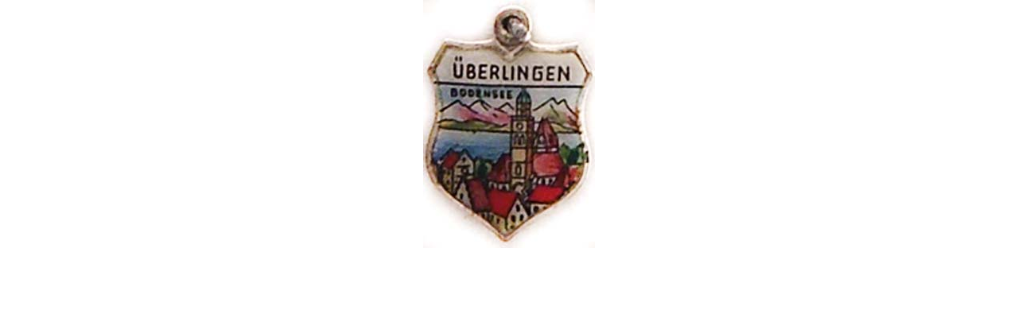

--- FILE ---
content_type: text/html; charset=utf-8
request_url: https://echarmony.com/shieldcharms/index.php?main_page=popup_image&pID=71
body_size: 2177
content:
<!DOCTYPE html>
<html dir="ltr" lang="en">
  <head>
  <meta charset="utf-8">
  <link rel="dns-prefetch" href="https://cdnjs.cloudflare.com">
  <link rel="dns-prefetch" href="https://code.jquery.com">
  <title>Uberlingen, Germany - Vintage Enamel Travel Shield Charm : eCharmony - Vintage Silver Enamel Souvenir Travel Shield Bracelet Charms, Vintage Bracelet Charms</title>
  <meta name="keywords" content="Germany - Travel Charms Austria - Shield Charms Switzerland - Shield Charms Italy - Travel Shield Charms USA - Travel Shield Charms Central America - Charms South America - Shield Charms Mexico - Shield Charms Africa - Shield Charms Australia - Shield Charms Canada - Shield Charms Islands - Shield Charms Europe - Shield Charms Spain - Travel Shield Charms Animals - Shield Charms Map Charms - Vintage Enamel Middle East-Asia - Shield Charms France - Shield Charms England UK - Shield Charm Vintage Silver Charms Scandinavia - Shield Charms Holland | Netherlands Silver Slider Beads Bracelets - Pandora Style Beads Scalloped Vintage Enamel Charms Silver European Charms Bracelet Beads - Pandora Style Fiji Islands - Shield Charms SnapLock Locking Jump Rings eCharmony Bracelet Collection eCharmony Collection Charms New Zealand - Shield Charms Flag Charms - Vintage Enamel Art Nouveau Charms Vintage Bracelet Chains Art Deco Bracelet Charms Antique Victorian Charms Lockets & Mirror Sliders For Customers shield charms, travel shield charms, travel charms, travel shields, enamel charms, vintage charms, souvenir charms, echarmony Uberlingen, Germany - Vintage Enamel Travel Shield Charm">
  <meta name="description" content="eCharmony - Vintage Silver Enamel Souvenir Travel Shield Bracelet Charms : Uberlingen, Germany - Vintage Enamel Travel Shield Charm - Germany - Travel Charms Austria - Shield Charms Switzerland - Shield Charms Italy - Travel Shield Charms USA - Travel Shield Charms Central America - Charms South America - Shield Charms Mexico - Shield Charms Africa - Shield Charms Australia - Shield Charms Canada - Shield Charms Islands - Shield Charms Europe - Shield Charms Spain - Travel Shield Charms Animals - Shield Charms Map Charms - Vintage Enamel Middle East-Asia - Shield Charms France - Shield Charms England UK - Shield Charm Vintage Silver Charms Scandinavia - Shield Charms Holland | Netherlands Silver Slider Beads Bracelets - Pandora Style Beads Scalloped Vintage Enamel Charms Silver European Charms Bracelet Beads - Pandora Style Fiji Islands - Shield Charms SnapLock Locking Jump Rings eCharmony Bracelet Collection eCharmony Collection Charms New Zealand - Shield Charms Flag Charms - Vintage Enamel Art Nouveau Charms Vintage Bracelet Chains Art Deco Bracelet Charms Antique Victorian Charms Lockets & Mirror Sliders For Customers shield charms, travel shield charms, travel charms, travel shields, enamel charms, vintage charms, souvenir charms, echarmony">
  <meta name="author" content="echarmony.com">
  <meta name="generator" content="shopping cart program by Zen Cart&reg;, https://www.zen-cart.com eCommerce">
  <meta name="robots" content="noindex, nofollow">

  <meta name="viewport" content="width=device-width, initial-scale=1, user-scalable=yes">


  <base href="https://www.echarmony.com/shieldcharms/">
  <link rel="canonical" href="https://www.echarmony.com/shieldcharms/index.php?main_page=popup_image&amp;pID=71">

<link rel="stylesheet" href="includes/templates/responsive_classic/css/stylesheet.css">
<link rel="stylesheet" href="includes/templates/responsive_classic/css/stylesheet_colors.css">
<link rel="stylesheet" href="includes/templates/responsive_classic/css/stylesheet_css_buttons.css">
<link rel="stylesheet" href="includes/templates/responsive_classic/css/stylesheet_image_modals.css">
<link rel="stylesheet" href="includes/templates/responsive_classic/css/popup_image.css">
<link rel="stylesheet" media="print" href="includes/templates/responsive_classic/css/print_stylesheet.css">
<script src="https://code.jquery.com/jquery-3.7.1.min.js" integrity="sha256-/JqT3SQfawRcv/BIHPThkBvs0OEvtFFmqPF/lYI/Cxo=" crossorigin="anonymous"></script>
<script>window.jQuery || document.write(unescape('%3Cscript src="includes/templates/responsive_classic/jscript/jquery.min.js"%3E%3C/script%3E'));</script>
<script>window.jQuery || document.write(unescape('%3Cscript src="includes/templates/template_default/jscript/jquery.min.js"%3E%3C/script%3E'));</script>

<script src="includes/templates/responsive_classic/jscript/jscript_image_modals.js"></script>
<script src="includes/templates/responsive_classic/jscript/jscript_matchHeight-min.js"></script>
<script>
var i=0;
function resize() {
  i=0;
//  if (navigator.appName == 'Netscape') i=20;
  if (window.navigator.userAgent.indexOf('MSIE 6.0') != -1 && window.navigator.userAgent.indexOf('SV1') != -1) {
      i=30; //This browser is Internet Explorer 6.x on Windows XP SP2
  } else if (window.navigator.userAgent.indexOf('MSIE 6.0') != -1) {
      i=0; //This browser is Internet Explorer 6.x
  } else if (window.navigator.userAgent.indexOf('Firefox') != -1 && window.navigator.userAgent.indexOf("Windows") != -1) {
      i=25; //This browser is Firefox on Windows
  } else if (window.navigator.userAgent.indexOf('Mozilla') != -1 && window.navigator.userAgent.indexOf("Windows") != -1) {
      i=45; //This browser is Mozilla on Windows
  } else {
      i=80; //This is all other browsers including Mozilla on Linux
  }
  if (document.documentElement && document.documentElement.clientWidth) {
//    frameWidth = document.documentElement.clientWidth;
//    frameHeight = document.documentElement.clientHeight;

  imgHeight = document.images[0].height+40-i;
  imgWidth = document.images[0].width+20;

  var height = screen.height;
  var width = screen.width;
  var leftpos = width / 2 - imgWidth / 2;
  var toppos = height / 2 - imgHeight / 2;

    frameWidth = imgWidth;
    frameHeight = imgHeight+i;

  window.moveTo(leftpos, toppos);


//  window.resizeTo(imgWidth, imgHeight);
  window.resizeTo(frameWidth,frameHeight+i);
	}
  else if (document.body) {
    window.resizeTo(document.body.clientWidth, document.body.clientHeight-i);
  }
  self.focus();
}
</script>


  <script>document.documentElement.className = 'no-fouc';</script>
  <link rel="stylesheet" href="https://cdnjs.cloudflare.com/ajax/libs/font-awesome/6.4.0/css/fontawesome.min.css" integrity="sha256-PchpyCpyLZ/Xx9iBpFPuPSadRhkXx6J5Aa01fZ3Lv8Q= sha384-bGIKHDMAvn+yR8S/yTRi+6S++WqBdA+TaJ1nOZf079H6r492oh7V6uAqq739oSZC sha512-SgaqKKxJDQ/tAUAAXzvxZz33rmn7leYDYfBP+YoMRSENhf3zJyx3SBASt/OfeQwBHA1nxMis7mM3EV/oYT6Fdw==" crossorigin="anonymous"/>
  <link rel="stylesheet" href="https://cdnjs.cloudflare.com/ajax/libs/font-awesome/6.4.0/css/solid.min.css" integrity="sha256-tD3MiV7I+neAR7aQYvGSBykka5Rvugw0zd0V5VioAeM= sha384-o96F2rFLAgwGpsvjLInkYtEFanaHuHeDtH47SxRhOsBCB2GOvUZke4yVjULPMFnv sha512-yDUXOUWwbHH4ggxueDnC5vJv4tmfySpVdIcN1LksGZi8W8EVZv4uKGrQc0pVf66zS7LDhFJM7Zdeow1sw1/8Jw==" crossorigin="anonymous"/>
      <link rel="stylesheet" href="https://cdnjs.cloudflare.com/ajax/libs/font-awesome/6.4.0/css/v4-shims.css" integrity="sha256-CB2v9WYYUz97XoXZ4htbPxCe33AezlF5MY8ufd1eyQ8= sha384-JfB3EVqS5xkU+PfLClXRAMlOqJdNIb2TNb98chdDBiv5yD7wkdhdjCi6I2RIZ+mL sha512-tqGH6Vq3kFB19sE6vx9P6Fm/f9jWoajQ05sFTf0hr3gwpfSGRXJe4D7BdzSGCEj7J1IB1MvkUf3V/xWR25+zvw==" crossorigin="anonymous">
  </head>


<body id="popupImage" class="centeredContent" onload="resize();">
<div>
<a href="javascript:window.close()"><img src="images/Uberlingen.jpg" title="Uberlingen, Germany - Vintage Enamel Travel Shield Charm - Click Image to Close" alt="(image for) Uberlingen, Germany - Vintage Enamel Travel Shield Charm - Click Image to Close" width="216" height="312"></a></div>
</body>
</html>
